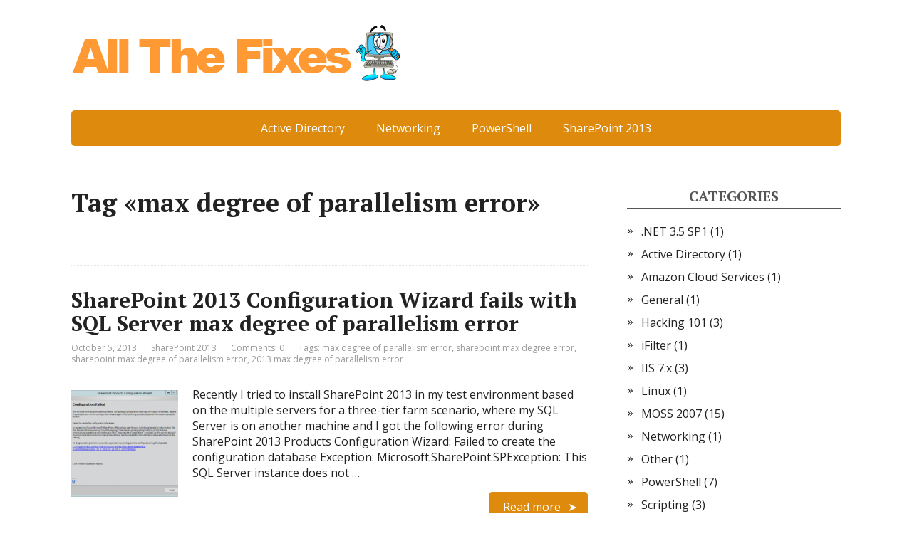

--- FILE ---
content_type: text/html; charset=UTF-8
request_url: https://allthefixes.com/tag/max-degree-of-parallelism-error/
body_size: 6787
content:
<!DOCTYPE html>
<html lang="en-US">
<head>
<meta charset="utf-8" />
<script async src="https://pagead2.googlesyndication.com/pagead/js/adsbygoogle.js?client=ca-pub-9180316687042149" crossorigin="anonymous"></script>
<title>max degree of parallelism error</title>
<meta name='robots' content='max-image-preview:large' />
<link rel='dns-prefetch' href='//fonts.googleapis.com' />
<link rel="alternate" type="application/rss+xml" title=" &raquo; Feed" href="https://allthefixes.com/feed/" />
<link rel="alternate" type="application/rss+xml" title=" &raquo; max degree of parallelism error Tag Feed" href="https://allthefixes.com/tag/max-degree-of-parallelism-error/feed/" />
<script type="text/javascript">
/* <![CDATA[ */
window._wpemojiSettings = {"baseUrl":"https:\/\/s.w.org\/images\/core\/emoji\/15.0.3\/72x72\/","ext":".png","svgUrl":"https:\/\/s.w.org\/images\/core\/emoji\/15.0.3\/svg\/","svgExt":".svg","source":{"concatemoji":"https:\/\/allthefixes.com\/wp-includes\/js\/wp-emoji-release.min.js?ver=6.5.2"}};
/*! This file is auto-generated */
!function(i,n){var o,s,e;function c(e){try{var t={supportTests:e,timestamp:(new Date).valueOf()};sessionStorage.setItem(o,JSON.stringify(t))}catch(e){}}function p(e,t,n){e.clearRect(0,0,e.canvas.width,e.canvas.height),e.fillText(t,0,0);var t=new Uint32Array(e.getImageData(0,0,e.canvas.width,e.canvas.height).data),r=(e.clearRect(0,0,e.canvas.width,e.canvas.height),e.fillText(n,0,0),new Uint32Array(e.getImageData(0,0,e.canvas.width,e.canvas.height).data));return t.every(function(e,t){return e===r[t]})}function u(e,t,n){switch(t){case"flag":return n(e,"\ud83c\udff3\ufe0f\u200d\u26a7\ufe0f","\ud83c\udff3\ufe0f\u200b\u26a7\ufe0f")?!1:!n(e,"\ud83c\uddfa\ud83c\uddf3","\ud83c\uddfa\u200b\ud83c\uddf3")&&!n(e,"\ud83c\udff4\udb40\udc67\udb40\udc62\udb40\udc65\udb40\udc6e\udb40\udc67\udb40\udc7f","\ud83c\udff4\u200b\udb40\udc67\u200b\udb40\udc62\u200b\udb40\udc65\u200b\udb40\udc6e\u200b\udb40\udc67\u200b\udb40\udc7f");case"emoji":return!n(e,"\ud83d\udc26\u200d\u2b1b","\ud83d\udc26\u200b\u2b1b")}return!1}function f(e,t,n){var r="undefined"!=typeof WorkerGlobalScope&&self instanceof WorkerGlobalScope?new OffscreenCanvas(300,150):i.createElement("canvas"),a=r.getContext("2d",{willReadFrequently:!0}),o=(a.textBaseline="top",a.font="600 32px Arial",{});return e.forEach(function(e){o[e]=t(a,e,n)}),o}function t(e){var t=i.createElement("script");t.src=e,t.defer=!0,i.head.appendChild(t)}"undefined"!=typeof Promise&&(o="wpEmojiSettingsSupports",s=["flag","emoji"],n.supports={everything:!0,everythingExceptFlag:!0},e=new Promise(function(e){i.addEventListener("DOMContentLoaded",e,{once:!0})}),new Promise(function(t){var n=function(){try{var e=JSON.parse(sessionStorage.getItem(o));if("object"==typeof e&&"number"==typeof e.timestamp&&(new Date).valueOf()<e.timestamp+604800&&"object"==typeof e.supportTests)return e.supportTests}catch(e){}return null}();if(!n){if("undefined"!=typeof Worker&&"undefined"!=typeof OffscreenCanvas&&"undefined"!=typeof URL&&URL.createObjectURL&&"undefined"!=typeof Blob)try{var e="postMessage("+f.toString()+"("+[JSON.stringify(s),u.toString(),p.toString()].join(",")+"));",r=new Blob([e],{type:"text/javascript"}),a=new Worker(URL.createObjectURL(r),{name:"wpTestEmojiSupports"});return void(a.onmessage=function(e){c(n=e.data),a.terminate(),t(n)})}catch(e){}c(n=f(s,u,p))}t(n)}).then(function(e){for(var t in e)n.supports[t]=e[t],n.supports.everything=n.supports.everything&&n.supports[t],"flag"!==t&&(n.supports.everythingExceptFlag=n.supports.everythingExceptFlag&&n.supports[t]);n.supports.everythingExceptFlag=n.supports.everythingExceptFlag&&!n.supports.flag,n.DOMReady=!1,n.readyCallback=function(){n.DOMReady=!0}}).then(function(){return e}).then(function(){var e;n.supports.everything||(n.readyCallback(),(e=n.source||{}).concatemoji?t(e.concatemoji):e.wpemoji&&e.twemoji&&(t(e.twemoji),t(e.wpemoji)))}))}((window,document),window._wpemojiSettings);
/* ]]> */
</script>
<style id='wp-emoji-styles-inline-css' type='text/css'>
img.wp-smiley, img.emoji {
display: inline !important;
border: none !important;
box-shadow: none !important;
height: 1em !important;
width: 1em !important;
margin: 0 0.07em !important;
vertical-align: -0.1em !important;
background: none !important;
padding: 0 !important;
}
</style>
<link rel='stylesheet' id='wp-block-library-css' href='//allthefixes.com/wp-content/cache/wpfc-minified/fensiym2/2b848.css' type='text/css' media='all' />
<style id='collapsing-categories-style-inline-css' type='text/css'>
</style>
<style id='classic-theme-styles-inline-css' type='text/css'>
/*! This file is auto-generated */
.wp-block-button__link{color:#fff;background-color:#32373c;border-radius:9999px;box-shadow:none;text-decoration:none;padding:calc(.667em + 2px) calc(1.333em + 2px);font-size:1.125em}.wp-block-file__button{background:#32373c;color:#fff;text-decoration:none}
</style>
<style id='global-styles-inline-css' type='text/css'>
body{--wp--preset--color--black: #000000;--wp--preset--color--cyan-bluish-gray: #abb8c3;--wp--preset--color--white: #ffffff;--wp--preset--color--pale-pink: #f78da7;--wp--preset--color--vivid-red: #cf2e2e;--wp--preset--color--luminous-vivid-orange: #ff6900;--wp--preset--color--luminous-vivid-amber: #fcb900;--wp--preset--color--light-green-cyan: #7bdcb5;--wp--preset--color--vivid-green-cyan: #00d084;--wp--preset--color--pale-cyan-blue: #8ed1fc;--wp--preset--color--vivid-cyan-blue: #0693e3;--wp--preset--color--vivid-purple: #9b51e0;--wp--preset--gradient--vivid-cyan-blue-to-vivid-purple: linear-gradient(135deg,rgba(6,147,227,1) 0%,rgb(155,81,224) 100%);--wp--preset--gradient--light-green-cyan-to-vivid-green-cyan: linear-gradient(135deg,rgb(122,220,180) 0%,rgb(0,208,130) 100%);--wp--preset--gradient--luminous-vivid-amber-to-luminous-vivid-orange: linear-gradient(135deg,rgba(252,185,0,1) 0%,rgba(255,105,0,1) 100%);--wp--preset--gradient--luminous-vivid-orange-to-vivid-red: linear-gradient(135deg,rgba(255,105,0,1) 0%,rgb(207,46,46) 100%);--wp--preset--gradient--very-light-gray-to-cyan-bluish-gray: linear-gradient(135deg,rgb(238,238,238) 0%,rgb(169,184,195) 100%);--wp--preset--gradient--cool-to-warm-spectrum: linear-gradient(135deg,rgb(74,234,220) 0%,rgb(151,120,209) 20%,rgb(207,42,186) 40%,rgb(238,44,130) 60%,rgb(251,105,98) 80%,rgb(254,248,76) 100%);--wp--preset--gradient--blush-light-purple: linear-gradient(135deg,rgb(255,206,236) 0%,rgb(152,150,240) 100%);--wp--preset--gradient--blush-bordeaux: linear-gradient(135deg,rgb(254,205,165) 0%,rgb(254,45,45) 50%,rgb(107,0,62) 100%);--wp--preset--gradient--luminous-dusk: linear-gradient(135deg,rgb(255,203,112) 0%,rgb(199,81,192) 50%,rgb(65,88,208) 100%);--wp--preset--gradient--pale-ocean: linear-gradient(135deg,rgb(255,245,203) 0%,rgb(182,227,212) 50%,rgb(51,167,181) 100%);--wp--preset--gradient--electric-grass: linear-gradient(135deg,rgb(202,248,128) 0%,rgb(113,206,126) 100%);--wp--preset--gradient--midnight: linear-gradient(135deg,rgb(2,3,129) 0%,rgb(40,116,252) 100%);--wp--preset--font-size--small: 13px;--wp--preset--font-size--medium: 20px;--wp--preset--font-size--large: 36px;--wp--preset--font-size--x-large: 42px;--wp--preset--spacing--20: 0.44rem;--wp--preset--spacing--30: 0.67rem;--wp--preset--spacing--40: 1rem;--wp--preset--spacing--50: 1.5rem;--wp--preset--spacing--60: 2.25rem;--wp--preset--spacing--70: 3.38rem;--wp--preset--spacing--80: 5.06rem;--wp--preset--shadow--natural: 6px 6px 9px rgba(0, 0, 0, 0.2);--wp--preset--shadow--deep: 12px 12px 50px rgba(0, 0, 0, 0.4);--wp--preset--shadow--sharp: 6px 6px 0px rgba(0, 0, 0, 0.2);--wp--preset--shadow--outlined: 6px 6px 0px -3px rgba(255, 255, 255, 1), 6px 6px rgba(0, 0, 0, 1);--wp--preset--shadow--crisp: 6px 6px 0px rgba(0, 0, 0, 1);}:where(.is-layout-flex){gap: 0.5em;}:where(.is-layout-grid){gap: 0.5em;}body .is-layout-flow > .alignleft{float: left;margin-inline-start: 0;margin-inline-end: 2em;}body .is-layout-flow > .alignright{float: right;margin-inline-start: 2em;margin-inline-end: 0;}body .is-layout-flow > .aligncenter{margin-left: auto !important;margin-right: auto !important;}body .is-layout-constrained > .alignleft{float: left;margin-inline-start: 0;margin-inline-end: 2em;}body .is-layout-constrained > .alignright{float: right;margin-inline-start: 2em;margin-inline-end: 0;}body .is-layout-constrained > .aligncenter{margin-left: auto !important;margin-right: auto !important;}body .is-layout-constrained > :where(:not(.alignleft):not(.alignright):not(.alignfull)){max-width: var(--wp--style--global--content-size);margin-left: auto !important;margin-right: auto !important;}body .is-layout-constrained > .alignwide{max-width: var(--wp--style--global--wide-size);}body .is-layout-flex{display: flex;}body .is-layout-flex{flex-wrap: wrap;align-items: center;}body .is-layout-flex > *{margin: 0;}body .is-layout-grid{display: grid;}body .is-layout-grid > *{margin: 0;}:where(.wp-block-columns.is-layout-flex){gap: 2em;}:where(.wp-block-columns.is-layout-grid){gap: 2em;}:where(.wp-block-post-template.is-layout-flex){gap: 1.25em;}:where(.wp-block-post-template.is-layout-grid){gap: 1.25em;}.has-black-color{color: var(--wp--preset--color--black) !important;}.has-cyan-bluish-gray-color{color: var(--wp--preset--color--cyan-bluish-gray) !important;}.has-white-color{color: var(--wp--preset--color--white) !important;}.has-pale-pink-color{color: var(--wp--preset--color--pale-pink) !important;}.has-vivid-red-color{color: var(--wp--preset--color--vivid-red) !important;}.has-luminous-vivid-orange-color{color: var(--wp--preset--color--luminous-vivid-orange) !important;}.has-luminous-vivid-amber-color{color: var(--wp--preset--color--luminous-vivid-amber) !important;}.has-light-green-cyan-color{color: var(--wp--preset--color--light-green-cyan) !important;}.has-vivid-green-cyan-color{color: var(--wp--preset--color--vivid-green-cyan) !important;}.has-pale-cyan-blue-color{color: var(--wp--preset--color--pale-cyan-blue) !important;}.has-vivid-cyan-blue-color{color: var(--wp--preset--color--vivid-cyan-blue) !important;}.has-vivid-purple-color{color: var(--wp--preset--color--vivid-purple) !important;}.has-black-background-color{background-color: var(--wp--preset--color--black) !important;}.has-cyan-bluish-gray-background-color{background-color: var(--wp--preset--color--cyan-bluish-gray) !important;}.has-white-background-color{background-color: var(--wp--preset--color--white) !important;}.has-pale-pink-background-color{background-color: var(--wp--preset--color--pale-pink) !important;}.has-vivid-red-background-color{background-color: var(--wp--preset--color--vivid-red) !important;}.has-luminous-vivid-orange-background-color{background-color: var(--wp--preset--color--luminous-vivid-orange) !important;}.has-luminous-vivid-amber-background-color{background-color: var(--wp--preset--color--luminous-vivid-amber) !important;}.has-light-green-cyan-background-color{background-color: var(--wp--preset--color--light-green-cyan) !important;}.has-vivid-green-cyan-background-color{background-color: var(--wp--preset--color--vivid-green-cyan) !important;}.has-pale-cyan-blue-background-color{background-color: var(--wp--preset--color--pale-cyan-blue) !important;}.has-vivid-cyan-blue-background-color{background-color: var(--wp--preset--color--vivid-cyan-blue) !important;}.has-vivid-purple-background-color{background-color: var(--wp--preset--color--vivid-purple) !important;}.has-black-border-color{border-color: var(--wp--preset--color--black) !important;}.has-cyan-bluish-gray-border-color{border-color: var(--wp--preset--color--cyan-bluish-gray) !important;}.has-white-border-color{border-color: var(--wp--preset--color--white) !important;}.has-pale-pink-border-color{border-color: var(--wp--preset--color--pale-pink) !important;}.has-vivid-red-border-color{border-color: var(--wp--preset--color--vivid-red) !important;}.has-luminous-vivid-orange-border-color{border-color: var(--wp--preset--color--luminous-vivid-orange) !important;}.has-luminous-vivid-amber-border-color{border-color: var(--wp--preset--color--luminous-vivid-amber) !important;}.has-light-green-cyan-border-color{border-color: var(--wp--preset--color--light-green-cyan) !important;}.has-vivid-green-cyan-border-color{border-color: var(--wp--preset--color--vivid-green-cyan) !important;}.has-pale-cyan-blue-border-color{border-color: var(--wp--preset--color--pale-cyan-blue) !important;}.has-vivid-cyan-blue-border-color{border-color: var(--wp--preset--color--vivid-cyan-blue) !important;}.has-vivid-purple-border-color{border-color: var(--wp--preset--color--vivid-purple) !important;}.has-vivid-cyan-blue-to-vivid-purple-gradient-background{background: var(--wp--preset--gradient--vivid-cyan-blue-to-vivid-purple) !important;}.has-light-green-cyan-to-vivid-green-cyan-gradient-background{background: var(--wp--preset--gradient--light-green-cyan-to-vivid-green-cyan) !important;}.has-luminous-vivid-amber-to-luminous-vivid-orange-gradient-background{background: var(--wp--preset--gradient--luminous-vivid-amber-to-luminous-vivid-orange) !important;}.has-luminous-vivid-orange-to-vivid-red-gradient-background{background: var(--wp--preset--gradient--luminous-vivid-orange-to-vivid-red) !important;}.has-very-light-gray-to-cyan-bluish-gray-gradient-background{background: var(--wp--preset--gradient--very-light-gray-to-cyan-bluish-gray) !important;}.has-cool-to-warm-spectrum-gradient-background{background: var(--wp--preset--gradient--cool-to-warm-spectrum) !important;}.has-blush-light-purple-gradient-background{background: var(--wp--preset--gradient--blush-light-purple) !important;}.has-blush-bordeaux-gradient-background{background: var(--wp--preset--gradient--blush-bordeaux) !important;}.has-luminous-dusk-gradient-background{background: var(--wp--preset--gradient--luminous-dusk) !important;}.has-pale-ocean-gradient-background{background: var(--wp--preset--gradient--pale-ocean) !important;}.has-electric-grass-gradient-background{background: var(--wp--preset--gradient--electric-grass) !important;}.has-midnight-gradient-background{background: var(--wp--preset--gradient--midnight) !important;}.has-small-font-size{font-size: var(--wp--preset--font-size--small) !important;}.has-medium-font-size{font-size: var(--wp--preset--font-size--medium) !important;}.has-large-font-size{font-size: var(--wp--preset--font-size--large) !important;}.has-x-large-font-size{font-size: var(--wp--preset--font-size--x-large) !important;}
.wp-block-navigation a:where(:not(.wp-element-button)){color: inherit;}
:where(.wp-block-post-template.is-layout-flex){gap: 1.25em;}:where(.wp-block-post-template.is-layout-grid){gap: 1.25em;}
:where(.wp-block-columns.is-layout-flex){gap: 2em;}:where(.wp-block-columns.is-layout-grid){gap: 2em;}
.wp-block-pullquote{font-size: 1.5em;line-height: 1.6;}
</style>
<link rel='stylesheet' id='dashicons-css' href='//allthefixes.com/wp-content/cache/wpfc-minified/drwrbfvt/2b848.css' type='text/css' media='all' />
<link rel='stylesheet' id='post-views-counter-frontend-css' href='//allthefixes.com/wp-content/cache/wpfc-minified/mn37r6gm/2b848.css' type='text/css' media='all' />
<link rel='stylesheet' id='orgseries-default-css-css' href='//allthefixes.com/wp-content/cache/wpfc-minified/d6sv26x3/2b848.css' type='text/css' media='all' />
<link rel='stylesheet' id='wp-pagenavi-css' href='//allthefixes.com/wp-content/cache/wpfc-minified/jmga84wa/2b848.css' type='text/css' media='all' />
<link rel='stylesheet' id='basic-fonts-css' href='//fonts.googleapis.com/css?family=PT+Serif%3A400%2C700%7COpen+Sans%3A400%2C400italic%2C700%2C700italic&#038;subset=latin%2Ccyrillic&#038;ver=1' type='text/css' media='all' />
<link rel='stylesheet' id='basic-style-css' href='//allthefixes.com/wp-content/cache/wpfc-minified/97u2pc9n/2b848.css' type='text/css' media='all' />
<script type="text/javascript" src="https://allthefixes.com/wp-includes/js/jquery/jquery.min.js?ver=3.7.1" id="jquery-core-js"></script>
<script type="text/javascript" src="https://allthefixes.com/wp-includes/js/jquery/jquery-migrate.min.js?ver=3.4.1" id="jquery-migrate-js"></script>
<link rel="https://api.w.org/" href="https://allthefixes.com/wp-json/" /><link rel="alternate" type="application/json" href="https://allthefixes.com/wp-json/wp/v2/tags/169" /><link rel="EditURI" type="application/rsd+xml" title="RSD" href="https://allthefixes.com/xmlrpc.php?rsd" />
<meta name="generator" content="WordPress 6.5.2" />
<!-- BEGIN Customizer CSS -->
<style type='text/css' id='basic-customizer-css'>a:hover,#logo,.bx-controls a:hover .fa{color:#dd8a0d}a:hover{color:#dd8a0d}blockquote,q,input:focus,textarea:focus,select:focus{border-color:#dd8a0d}input[type=submit],input[type=button],button,.submit,.button,.woocommerce #respond input#submit.alt,.woocommerce a.button.alt,.woocommerce button.button.alt, .woocommerce input.button.alt,.woocommerce #respond input#submit.alt:hover,.woocommerce a.button.alt:hover,.woocommerce button.button.alt:hover,.woocommerce input.button.alt:hover,#mobile-menu,.top-menu,.top-menu .sub-menu,.top-menu .children,.more-link,.nav-links a:hover,.nav-links .current,#footer{background-color:#dd8a0d}@media screen and (max-width:1023px){.topnav{background-color:#dd8a0d}}</style>
<!-- END Customizer CSS -->
</head>
<body class="archive tag tag-max-degree-of-parallelism-error tag-169 wp-custom-logo layout-rightbar">
<div class="wrapper cleafix">
<!-- BEGIN header -->
<header id="header" class="clearfix">
<div class="sitetitle maxwidth grid ">
<div class="logo">
<a id="logo" href="https://allthefixes.com/" title="" class="blog-name">
<img width="470" height="80" src="https://allthefixes.com/wp-content/uploads/2017/09/AllTheFixes.gif" class="custom-logo custom-logo-" alt="" decoding="async" />                    </a>
<p class="sitedescription"></p>
</div>
</div>
<div class="topnav grid">
<nav>
<ul class="top-menu maxwidth clearfix"><li id="menu-item-504" class="menu-item menu-item-type-taxonomy menu-item-object-category menu-item-504"><a href="https://allthefixes.com/category/active-directory/">Active Directory</a></li>
<li id="menu-item-505" class="menu-item menu-item-type-taxonomy menu-item-object-category menu-item-505"><a href="https://allthefixes.com/category/networking/">Networking</a></li>
<li id="menu-item-506" class="menu-item menu-item-type-taxonomy menu-item-object-category menu-item-506"><a href="https://allthefixes.com/category/powershell/">PowerShell</a></li>
<li id="menu-item-507" class="menu-item menu-item-type-taxonomy menu-item-object-category menu-item-507"><a href="https://allthefixes.com/category/sharepoint-2013/">SharePoint 2013</a></li>
</ul>			</nav>
</div>
</header>
<!-- END header -->
<div id="main" class="maxwidth clearfix">
<!-- BEGIN content -->
<main id="content">
<header class="inform">
<h1>Tag &laquo;max degree of parallelism error&raquo;</h1>
<div class="archive-desc"></div>		</header>
<article class="post-439 post type-post status-publish format-standard category-sharepoint-2013 tag-max-degree-of-parallelism-error tag-sharepoint-max-degree-error tag-sharepoint-max-degree-of-parallelism-error tag-2013-max-degree-of-parallelism-error anons">		<h2><a href="https://allthefixes.com/sharepoint-2013-configuration-wizard-fails-with-sql-server-max-degree-of-parallelism-error/" title="SharePoint 2013 Configuration Wizard fails with SQL Server max degree of parallelism error">SharePoint 2013 Configuration Wizard fails with SQL Server max degree of parallelism error</a></h2>
<aside class="meta"><span class="date">October 5, 2013</span><span class="category"><a href="https://allthefixes.com/category/sharepoint-2013/" rel="category tag">SharePoint 2013</a></span><span class="comments"><a href="https://allthefixes.com/sharepoint-2013-configuration-wizard-fails-with-sql-server-max-degree-of-parallelism-error/#respond">Comments: 0</a></span><span class="tags">Tags: <a href="https://allthefixes.com/tag/max-degree-of-parallelism-error/" rel="tag">max degree of parallelism error</a>, <a href="https://allthefixes.com/tag/sharepoint-max-degree-error/" rel="tag">sharepoint max degree error</a>, <a href="https://allthefixes.com/tag/sharepoint-max-degree-of-parallelism-error/" rel="tag">sharepoint max degree of parallelism error</a>, <a href="https://allthefixes.com/tag/2013-max-degree-of-parallelism-error/" rel="tag">2013 max degree of parallelism error</a></span></aside>	<div class="entry-box clearfix" >
<a href="https://allthefixes.com/sharepoint-2013-configuration-wizard-fails-with-sql-server-max-degree-of-parallelism-error/"><img decoding="async" width="150" height="150" src="https://allthefixes.com/wp-content/uploads/2013/10/100513_2250_SharePoint21-150x150.png" class="alignleft wp-post-image tfe" alt="" title="" /></a><p>Recently I tried to install SharePoint 2013 in my test environment based on the multiple servers for a three-tier farm scenario, where my SQL Server is on another machine and I got the following error during SharePoint 2013 Products Configuration Wizard: Failed to create the configuration database Exception: Microsoft.SharePoint.SPException: This SQL Server instance does not &#8230;</p>
<p class="more-link-box">
<a class="more-link" href="https://allthefixes.com/sharepoint-2013-configuration-wizard-fails-with-sql-server-max-degree-of-parallelism-error/#more-439" title="SharePoint 2013 Configuration Wizard fails with SQL Server max degree of parallelism error">Read more</a>
</p>
</div> 
</article>
</main> <!-- #content -->
<!-- BEGIN #sidebar -->
<aside id="sidebar" class="">
<ul id="widgetlist">
<li id="categories-3" class="widget widget_categories"><p class="wtitle">Categories</p>
<ul>
<li class="cat-item cat-item-36"><a href="https://allthefixes.com/category/net-3-5-sp1/">.NET 3.5 SP1</a> (1)
</li>
<li class="cat-item cat-item-104"><a href="https://allthefixes.com/category/active-directory/">Active Directory</a> (1)
</li>
<li class="cat-item cat-item-120"><a href="https://allthefixes.com/category/amazon-cloud-services/">Amazon Cloud Services</a> (1)
</li>
<li class="cat-item cat-item-125"><a href="https://allthefixes.com/category/general/">General</a> (1)
</li>
<li class="cat-item cat-item-58"><a href="https://allthefixes.com/category/hacking-101/">Hacking 101</a> (3)
</li>
<li class="cat-item cat-item-13"><a href="https://allthefixes.com/category/ifilter/">iFilter</a> (1)
</li>
<li class="cat-item cat-item-19"><a href="https://allthefixes.com/category/iis-7-x/">IIS 7.x</a> (3)
</li>
<li class="cat-item cat-item-173"><a href="https://allthefixes.com/category/linux/">Linux</a> (1)
</li>
<li class="cat-item cat-item-8"><a href="https://allthefixes.com/category/moss-2007/">MOSS 2007</a> (15)
</li>
<li class="cat-item cat-item-70"><a href="https://allthefixes.com/category/networking/">Networking</a> (1)
</li>
<li class="cat-item cat-item-135"><a href="https://allthefixes.com/category/other/">Other</a> (1)
</li>
<li class="cat-item cat-item-45"><a href="https://allthefixes.com/category/powershell/">PowerShell</a> (7)
</li>
<li class="cat-item cat-item-46"><a href="https://allthefixes.com/category/scripting/">Scripting</a> (3)
</li>
<li class="cat-item cat-item-53"><a href="https://allthefixes.com/category/seo/">SEO</a> (1)
</li>
<li class="cat-item cat-item-7"><a href="https://allthefixes.com/category/sharepoint-2007/">SharePoint 2007</a> (15)
</li>
<li class="cat-item cat-item-5"><a href="https://allthefixes.com/category/sharepoint-2010/">SharePoint 2010</a> (16)
</li>
<li class="cat-item cat-item-30"><a href="https://allthefixes.com/category/sharepoint-2010-upgrade/">SharePoint 2010 Upgrade</a> (4)
</li>
<li class="cat-item cat-item-159"><a href="https://allthefixes.com/category/sharepoint-2013/">SharePoint 2013</a> (3)
</li>
<li class="cat-item cat-item-83"><a href="https://allthefixes.com/category/sql-server-2000/">SQL Server 2000</a> (3)
</li>
<li class="cat-item cat-item-82"><a href="https://allthefixes.com/category/sql-server-2005/">SQL Server 2005</a> (3)
</li>
<li class="cat-item cat-item-35"><a href="https://allthefixes.com/category/sql-server-2008/">SQL Server 2008</a> (4)
</li>
<li class="cat-item cat-item-6"><a href="https://allthefixes.com/category/sql-server-2008-r2/">SQL Server 2008 R2</a> (2)
</li>
<li class="cat-item cat-item-1"><a href="https://allthefixes.com/category/uncategorized/">Uncategorized</a> (1)
</li>
<li class="cat-item cat-item-137"><a href="https://allthefixes.com/category/urlrewrite/">URLReWrite</a> (2)
</li>
<li class="cat-item cat-item-151"><a href="https://allthefixes.com/category/vmware/">VMWare</a> (1)
</li>
<li class="cat-item cat-item-4"><a href="https://allthefixes.com/category/windows-2008/">Windows 2008</a> (1)
</li>
<li class="cat-item cat-item-138"><a href="https://allthefixes.com/category/windows-8/">Windows 8</a> (1)
</li>
<li class="cat-item cat-item-52"><a href="https://allthefixes.com/category/wordpress/">WordPress</a> (1)
</li>
</ul>
</li><li id="text-4" class="widget widget_text"><p class="wtitle">  </p>			<div class="textwidget"><center>
<script type="text/javascript"><!--
google_ad_client = "pub-9180316687042149";
google_ad_slot = "6739520602";
google_ad_width = 160;
google_ad_height = 600;
//-->
</script>
<script type="text/javascript" src="https://pagead2.googlesyndication.com/pagead/show_ads.js">
</script>
</center></div>
</li>
</ul>
</aside>
<!-- END #sidebar -->
</div>
<!-- #main -->
<footer id="footer" class="">
<div class="footer-menu maxwidth">
<ul class="footmenu clearfix"><li class="menu-item menu-item-type-taxonomy menu-item-object-category menu-item-504"><a href="https://allthefixes.com/category/active-directory/">Active Directory</a></li>
<li class="menu-item menu-item-type-taxonomy menu-item-object-category menu-item-505"><a href="https://allthefixes.com/category/networking/">Networking</a></li>
<li class="menu-item menu-item-type-taxonomy menu-item-object-category menu-item-506"><a href="https://allthefixes.com/category/powershell/">PowerShell</a></li>
<li class="menu-item menu-item-type-taxonomy menu-item-object-category menu-item-507"><a href="https://allthefixes.com/category/sharepoint-2013/">SharePoint 2013</a></li>
</ul>	</div>
<div class="copyrights maxwidth grid">
<div class="copytext col6">
<p id="copy">
<!--noindex--><a href="https://allthefixes.com/" rel="nofollow"></a><!--/noindex--> &copy; 2024				<br/>
<span class="copyright-text"></span>
</p>
</div>
<div class="themeby col6 tr">
<p id="designedby">
Theme by				<!--noindex--><a href="https://wp-puzzle.com/" target="_blank" rel="external nofollow">WP Puzzle</a><!--/noindex-->
</p>
<div class="footer-counter"></div>
</div>
</div>
</footer>
</div> 
<!-- .wrapper -->
<a id="toTop">&#10148;</a>
<script type='text/javascript'><!--
var seriesdropdown = document.getElementById("orgseries_dropdown");
if (seriesdropdown) {
function onSeriesChange() {
if ( seriesdropdown.options[seriesdropdown.selectedIndex].value != ( 0 || -1 ) ) {
location.href = "https://allthefixes.com/series/"+seriesdropdown.options[seriesdropdown.selectedIndex].value;
}
}
seriesdropdown.onchange = onSeriesChange;
}
--></script>
<!--[if lt IE 9]>
<script type="text/javascript" src="https://allthefixes.com/wp-content/themes/basic/js/html5shiv.min.js?ver=3.7.3" id="basic-html5shiv-js"></script>
<![endif]-->
<script type="text/javascript" src="https://allthefixes.com/wp-content/themes/basic/js/functions.js?ver=1" id="basic-scripts-js"></script>
<script defer src="https://static.cloudflareinsights.com/beacon.min.js/vcd15cbe7772f49c399c6a5babf22c1241717689176015" integrity="sha512-ZpsOmlRQV6y907TI0dKBHq9Md29nnaEIPlkf84rnaERnq6zvWvPUqr2ft8M1aS28oN72PdrCzSjY4U6VaAw1EQ==" data-cf-beacon='{"version":"2024.11.0","token":"115bce3eda9e4e90ac09516643dbc116","r":1,"server_timing":{"name":{"cfCacheStatus":true,"cfEdge":true,"cfExtPri":true,"cfL4":true,"cfOrigin":true,"cfSpeedBrain":true},"location_startswith":null}}' crossorigin="anonymous"></script>
</body>
</html><!-- WP Fastest Cache file was created in 0.13533401489258 seconds, on 15-04-24 0:52:04 --><!-- via php -->

--- FILE ---
content_type: text/html; charset=utf-8
request_url: https://www.google.com/recaptcha/api2/aframe
body_size: 267
content:
<!DOCTYPE HTML><html><head><meta http-equiv="content-type" content="text/html; charset=UTF-8"></head><body><script nonce="O7zyWcbMDduE0NeXpUXfuQ">/** Anti-fraud and anti-abuse applications only. See google.com/recaptcha */ try{var clients={'sodar':'https://pagead2.googlesyndication.com/pagead/sodar?'};window.addEventListener("message",function(a){try{if(a.source===window.parent){var b=JSON.parse(a.data);var c=clients[b['id']];if(c){var d=document.createElement('img');d.src=c+b['params']+'&rc='+(localStorage.getItem("rc::a")?sessionStorage.getItem("rc::b"):"");window.document.body.appendChild(d);sessionStorage.setItem("rc::e",parseInt(sessionStorage.getItem("rc::e")||0)+1);localStorage.setItem("rc::h",'1765711163055');}}}catch(b){}});window.parent.postMessage("_grecaptcha_ready", "*");}catch(b){}</script></body></html>

--- FILE ---
content_type: text/css
request_url: https://allthefixes.com/wp-content/cache/wpfc-minified/97u2pc9n/2b848.css
body_size: 7983
content:
html,body,div,span,applet,object,iframe,h1,h2,h3,h4,h5,h6,p,blockquote,pre,a,abbr,acronym,address,big,cite,code,del,dfn,em,img,ins,kbd,q,s,samp,small,strike,strong,sub,sup,tt,var,b,u,i,center,dl,dt,dd,ol,ul,li,fieldset,form,label,legend,table,caption,tbody,tfoot,thead,tr,th,td,article,aside,canvas,details,embed,figure,figcaption,footer,header,menu,nav,output,ruby,section,summary,time,mark,audio,video{padding:0;margin:0;font-size:100%;vertical-align:baseline;border:0}article,aside,details,figcaption,figure,footer,header,menu,nav,section{display:block}body{line-height:1}
ol,ul{list-style:none}a:focus{outline:0}blockquote,q{quotes:none}blockquote:before,blockquote:after,q:before,q:after{content:''}table{border-collapse:collapse;border-spacing:0}img,object,embed,video{max-width:100%}
object,embed,video{width:100%}img{height:auto;vertical-align:middle;border:0;-webkit-box-sizing:border-box;-moz-box-sizing:border-box;-ms-box-sizing:border-box;box-sizing:border-box;-ms-interpolation-mode:bicubic}svg:not(:root){overflow:hidden}
.clearfix:before,.clearfix:after{display:table;line-height:0;content:""}.clearfix:after{clear:both}
.grid{width:90%;margin-left:auto;margin-right:auto}.grid [class*=col]{width:100%;margin-left:0}
@media screen and (min-width:1024px) {.grid{width:100%}.grid [class*=col]{float:left}.grid:after,.grid:before,.grid .newrow:before{display:table;line-height:0;content:""}.grid:after,.grid .newrow,.grid .newrow:before{clear:both}.grid [class*=col]{margin-left:1.694915254%;margin-right:0}.grid .newrow,.grid [class*=col]:first-of-type{margin-left:0}
.grid .col1{width:6.779661017%}.grid .col2{width:15.25423729%}.grid .col3{width:23.72881356%}.grid .col4{width:32.20338983%}.grid .col5{width:40.6779661%}.grid .col6{width:49.15254237%}.grid .col7{width:57.62711864%}.grid .col8{width:66.10169492%}.grid .col9{width:74.57627119%}.grid .col10{width:83.05084746%}.grid .col11{width:91.52542373%}.grid .col12{width:100%}}
.fl{float:left}.fr{float:right}.b{font-weight:bold}.i{font-style:italic}.tl{text-align:left}
.tc{text-align:center}.tr{text-align:right}.pn{padding:0}.mn{margin:0}.hide{display:none}  html { height: 100%; }
body { width: 100%; min-width: 280px; background: #fff; }
.wrapper { margin: 0 auto; }
#header { min-height: 100px; background-repeat: no-repeat; background-position: top center; background-size: cover; }
#main { padding: 60px 0; margin: 0 auto; position: relative; }
#content { width: 100%; float: none; }
#sidebar { display: none; }
#sidebar.block{ display: block;}
#footer { width: 100%; padding: 20px 0; margin: 0; background: #936; }
.maxwidth { margin: 0 auto; position: relative; width: 90%; max-width: 1080px; }
body.custom-background .wrapper { margin: 0 auto; background: #fff; max-width: 1160px; } @media screen and (min-width: 1024px) {
.header-image {margin: 0 auto; position: relative; width: 90%; max-width: 1080px;}
#content { width: 67.12962962962963%; float: left; }
#sidebar { width: 27.77777777777778%; margin-top: 0; float: right; display: block; }
.layout-leftbar #sidebar { float: left; }
.layout-leftbar #content { float: right; }
.layout-full #sidebar { display: none; }
.layout-full #content { float: none; width: 100%; }
.layout-center #sidebar { display: none; }
.layout-center #content { float: none; width: 70%; margin-left: auto; margin-right: auto; }
.wrapper { width: 100%; }
}  body { font: 16px/1.4 'Open Sans', Tahoma, Verdana, Segoe, sans-serif; color: #222; word-wrap: break-word; }
a { color: #222; }
a:hover { color: #936; }
p { padding: 0 0 1em 0; }
p:last-child { padding-bottom: 0; }
h1, h2, h3, h4, h5, h6, .wtitle, .title { 
margin: 0;
padding: 0 0 0.5em;
line-height: 1.1;
font-family: 'PT Serif', TimesNewRoman, "Times New Roman", Times, Baskerville, Georgia, serif;
font-weight: bold;
}
h1 { font-size: 36px; padding: 0; }
h2 { font-size: 30px; }
h3 { font-size: 24px; }
h4 { font-size: 20px; }
h5, h6 { font-size: 18px; }
@media screen and (min-width: 768px){
h1 { font-size: 36px; padding: 0; }
h2 { font-size: 30px; }
h3 { font-size: 24px; }
h4 { font-size: 20px; }
h5, h6 { font-size: 18px; }
}
h1 a, h2 a, h3 a, h4 a, h5 a, h6 a { text-decoration: none; }
blockquote, q { 
position: relative;
padding: 30px 30px 30px 80px;
margin: 10px 0 20px 30px;
color: #444;
font: normal 1em/1.2 'PT Serif', TimesNewRoman, "Times New Roman", Times, Baskerville, Georgia, serif;
background: #EFEFEF;
border-left: 3px solid #936;
border-radius: 3px;
display: block;
}
blockquote:after {
content: '”';
position: absolute;
top: 10px;
left: 20px;
font-size: 4em;
line-height: 1;
}
table th { background: #ddd; border-right: 1px solid #fff; padding: 10px 20px; }
table tr th:last-child { border-right: 1px solid #ddd; }
table td { padding: 5px 20px; border: 1px solid #ddd; }
pre { background: #f5f5f5; border: 1px solid #ddd; padding: 10px; text-shadow: 1px 1px rgba(255, 255, 255, 0.4); font-size: 12px; line-height: 1.25; margin: 0 0 1em 0; overflow:auto }
sup, sub { font-size: 75%; height: 0; line-height: 0; position: relative; vertical-align: baseline }
sup { bottom: 1ex }
sub { top: .5ex }
small { font-size: 75% }
big { font-size: 125% } input, textarea, select, button {
padding: 10px 10px 10px 0;
border-color: #ddd;
-webkit-border-radius: 5px;
border-radius: 5px;
font: 300 16px/1.25 'Open Sans', Tahoma, Verdana, Segoe, sans-serif;
color: #222;
}
textarea { 
min-height: 90px; 
max-width: 100%; 
box-sizing: border-box;
}
textarea,
select,
input[type=text], 
input[type=password], 
input[type=email], 
input[type=url], 
input[type=tel], 
input[type=date], 
input[type=datetime], 
input[type=datetime-local], 
input[type=time],
input[type=month], 
input[type=week], 
input[type=number], 
input[type=search] { 
padding: 9px 10px;
border-width: 1px; 
border-style: solid;
min-height: 20px; }
input[type=search] { 
height: 40px;
}
input[type=color] { 
padding: 0; 
border: 0; 
background: #fff;
}
input:focus, textarea:focus, select:focus {
outline: none; 
border-color: #936; 
-webkit-box-shadow: inset 0 0 8px rgba(0,0,0,0.08); 
box-shadow: inset 0 0 8px rgba(0,0,0,0.08); 
}
input[type=submit], 
input[type=button],
button, .submit, .button {
padding: 10px 20px;
min-height: 20px; line-height: 20px;
border: 0;
background-color: #936;
color: #fff;
cursor: pointer;
}
input[type=submit]:hover, 
input[type=button]:hover,
button:hover,
.submit:hover,
.button:hover {
opacity: 0.9;
}  .sitetitle { text-align: center; }
.logo { margin: 0 auto; padding: 30px 0; }
#logo {
display: block; margin: 0; padding: 0; color: #936; text-decoration: none;
font: bold 26px/0.83 'PT Serif', Tahoma, Verdana, Segoe, sans-serif; letter-spacing: -0.02em;
}
#logo:hover { opacity: 0.9; }
.sitedescription { padding-top: 10px;}
.sitetitle.center .custom-logo { margin-left: auto;margin-right: auto; }
.sitetitle.right .custom-logo { margin-left: auto;margin-right: 0; }
.custom-logo-top { display: block; margin-bottom: 20px;}
.custom-logo-bottom { display: block; margin-top: 20px; }
.sitetitle .custom-logo-left { float: left; margin-right: 20px; }
.sitetitle .custom-logo-right { float: right; margin-left: 20px; }
.sitetitle.right .custom-logo-right, .sitetitle.left .custom-logo-right { margin-left: 20px; margin-right: 0; }
.sitetitle.left .custom-logo-left, .sitetitle.right .custom-logo-left { margin-left: 0; margin-right: 20px; }
@media screen and (min-width: 768px){
#logo {font-size:60px;}
} #mobile-menu { display: block; padding: 15px 0; text-decoration: none; text-transform: uppercase; color: #fff;
text-align: center; font-weight: 500; cursor: pointer; background: #936; z-index: 999; position: relative; }
#mobile-menu:hover { opacity: 0.8; } .topnav nav {display: none;z-index:9999;}
.top-menu { background: #936; position: absolute; z-index: 1000; width: 90%; left: 5%; }
.top-menu li { padding: 0; display: block; }
.top-menu li a, .top-menu li span {
display: block; padding: 15px 20px; color: #fff; line-height: 20px;
font-weight: 500; text-decoration: none; position: relative; cursor: pointer;
}
.top-menu li a:hover,
.top-menu li span:hover,
.top-menu li .sub-menu > li > a:hover,
.top-menu li .sub-menu > li > span:hover  {
background-color: rgba(255,255,255,0.2);
}
.top-menu .current_page_item > a,
.top-menu .current_page_item > span,
.top-menu .current-menu-item > a,
.top-menu .current-menu-item > span {
background-color: rgba(0, 0, 0, 0.22)
}
.top-menu .current-menu-item > a:hover,
.top-menu .current-menu-item > span:hover { color: #fff; }
.top-menu .sub-menu { margin: 0; }
@media screen and (min-width: 1024px) {
.top-menu .open-submenu:after, .top-menu .open-submenu { display: none; }
}
@media screen and (max-width: 1023px) {
.topnav { background: #936; }
.top-menu { margin-top: 1px; box-shadow: 2px 5px 15px rgba(0, 0, 0, 0.25); }
.top-menu .sub-menu li a { padding: 10px 20px; }
.top-menu .sub-menu { margin: 0 0 0 20px; font-size: 14px; }
.top-menu li.menu-item-has-children { position: relative; }
.top-menu li.menu-item-has-children > .open-submenu {
width: 50px; height: 50px; position: absolute; top: 0; right: 0;
background: rgba(255,255,255,0.3); box-sizing: border-box; font-size: 24px;
line-height: 50px; padding: 0; text-align: center;
}
.top-menu a { border-bottom: 1px solid #ffffff1a; }
.top-menu .sub-menu li.menu-item-has-children > .open-submenu { height: 40px; line-height: 40px; }
.top-menu .sub-menu.closed { display: none; }
.top-menu .submenu-opened .sub-menu.closed { display: none; }
.top-menu .open-submenu:before { content: '+'; position: absolute; width: 100%; top: 0; left: 0; }
.top-menu .submenu-opened > .open-submenu:before { content: '–'; }
}  .entry-box { margin: 30px 0 0; }
.entry-box .entry {	padding-bottom: 30px;}
.entry-box ul,
.entry-box ol { margin: 0.5em 0 1em 50px; }
.entry-box ul { list-style: outside url(//allthefixes.com/wp-content/themes/basic/img/li.svg); }
.entry-box ol { list-style: decimal; }
.entry-box ul ul,
.entry-box ul ol,
.entry-box ol ol,
.entry-box ol ul { margin-top: 0; margin-bottom: 0; }
.entry-box li { padding-top: 5px; }
.entry-box ul li { padding-left: 5px; position: relative; }
.ftrwidget ul { list-style: outside url(//allthefixes.com/wp-content/themes/basic/img/li.svg); }
.video-responsive { overflow: hidden; padding-bottom: 56.25%; position: relative; height: 0; margin-bottom: 1em;  }
.video-responsive iframe { left: 0; top: 0; height: 100%; width: 100%; position: absolute;  }
.comment-body ol, .comment-body ul { margin: 0.2em 0 0.5em 40px }
.comment-body ul {list-style-type: disc;}
.comment-body ol {margin-left: 40px;list-style-type: decimal;}
.entry h1, .entry h2, .entry h3, .entry h4, .entry h5, .entry h6,
.comment-body h2, .comment-body h3, .comment-body h4, .comment-body h5, .comment-body h6 {
padding-top: 30px;
padding-bottom: 10px;
}
.sticky{border:5px solid #eee;padding:30px;}
.screen-reader-text{clip:rect(1px,1px,1px,1px);position:absolute!important;height:1px;width:1px;overflow:hidden;}
.screen-reader-text:focus{background-color:#f1f1f1;border-radius:3px;box-shadow:0 0 2px 2px rgba(0,0,0,0.6);
clip:auto!important;color:#21759b;display:block;font-size:14px;font-size:0.875rem;font-weight:bold;height:auto;
left:5px;line-height:normal;padding:15px 23px 14px;text-decoration:none;top:5px;width:auto;z-index:100000;
}
.blog-home-header {margin-bottom: 50px;} .anons { margin-bottom: 60px;}
.anons h2 { font-size: 30px; padding-bottom: 0; }
.anons-thumbnail { display: none; }
.anons-thumbnail.show { display: block; }
.anons img { margin-bottom: 15px; margin-top: 5px; max-width: 100%; height: auto; }
.largeimage { margin: 0 0 1em; max-width: 100%; height: auto; }
.medium, .thumbnail { float: left; margin: 5px 1.5em 0.5em 0; }
.medium { max-width: 50%; height: auto; }
.thumbnail { max-width: 30%; height: auto; }
.more-link-box {text-align: right;}
.more-link { display: inline-block; padding: 10px 20px; background: #936; color: #fff; text-decoration: none; -webkit-border-radius: 5px; border-radius: 5px; -webkit-transition: opacity 0.2s; transition: opacity 0.2s; position: relative; }
.more-link:after { content: '➤'; float: right; margin-left: 10px; margin-right: -5px; }
.more-link:hover { opacity: 0.8; color: #fff; } .meta { margin: 10px 0 0; font-size: 12px; }
.meta span {  padding-right: 20px; }
.meta span.hide { display: none; }
.meta .fa { padding: 0 5px 0 0; }
.meta, .meta a { color: #999999; }
.meta a { text-decoration: none; }
.meta a:hover { text-decoration: underline; } .inform { margin-bottom: 2em; border-bottom: 1px dotted #e2e2e2; }
.inform h1 { padding-bottom: 1em; }
.inform .archive-desc { padding: 0 0 2em 4em; } .social_share { margin: 30px 0 0; padding: 30px 0 0; border-top: 1px solid #DDD; }
.social_share li, .social_share ul { margin: 0 !important; padding: 0 10px 0 0 !important; list-style: none; }
.social_share li:before { display: none; }
.psb { display: block; float: left; height: 40px; width: 40px; margin: 0 10px 0 0; background: url(//allthefixes.com/wp-content/themes/basic/img/socialshare.png) 0 0 no-repeat; transition: top 0.3s; position: relative; top: 0; }
.psb, .share42-item { transition: top 0.3s; position: relative; top: 0; }
.psb:hover, .share42-item:hover { position: relative; top: 3px; }
.fb { background-position: 0 0; }
.ok { background-position: -80px 0; }
.tw { background-position: -40px 0; }
.vk { background-position: -120px 0; }
.gp { background-position: -160px 0; } .entry iframe { max-width: 100%; }
.entry img { max-width: 100%; height: auto; margin-bottom: 10px; margin-top: 8px; }
.alignleft img {display: block;margin: 0 auto 0 0;}
.alignright img {display: block;margin: 0 0 0 auto;}
img.alignleft, .alignleft { float: left; margin-right: 20px; margin-left: 0; }
img.alignright, .alignright { float: right; margin-left: 20px; margin-right: 0; }
.aligncenter, div.aligncenter, img.centered { display: block; margin-left: auto; margin-right: auto; }
.entry .attachment, .entry .caption, .entry .gallery-caption { text-align: center; }
.entry .attachment .navigation { height: 150px; }
.wp-caption, .attachment img { text-align: center; max-width: 100%; }
.wp-caption img { margin-top: 0; margin-bottom: 0;}
.wp-caption-text, .wp-caption p.wp-caption-text { font-size: 12px; color: #222; margin: 0 0 15px; }
.entry .wp-smiley { margin: 0; padding: 0; border: 0; } .gallery { border: 2px solid #eee;padding: 15px 20px;margin: 20px 0 30px; }
.gallery:after { content: '';display: table;clear: both;}
.gallery-item img { display: block;margin: 0 auto; }
.gallery-columns-1 .gallery-item { width: 100%; padding: 10px 0; }
.gallery-columns-2 .gallery-item { width: 48%; padding: 10px 1%; float: left; }
.gallery-columns-2 .gallery-item:nth-child(2n+1) { clear: both; }
.gallery-columns-3 .gallery-item { width: 31.33333333333333%; padding: 10px 1%; float: left; }
.gallery-columns-3 .gallery-item:nth-child(3n+1) { clear: both; }
.gallery-columns-4 .gallery-item { width: 23%; padding: 10px 1%; float: left; }
.gallery-columns-4 .gallery-item:nth-child(4n+1) { clear: both; }
.gallery-columns-5 .gallery-item { width: 18%; padding: 10px 1%;float: left; }
.gallery-columns-5 .gallery-item:nth-child(5n+1) { clear: both; }
.gallery-columns-6 .gallery-item { width: 14.66666666666667%;padding: 10px 1%; float: left; }
.gallery-columns-6 .gallery-item:nth-child(6n+1) { clear: both; }
.gallery-columns-7 .gallery-item { width: 12.28571428571429%; padding: 10px 1%; float: left; }
.gallery-columns-7 .gallery-item:nth-child(7n+1) { clear: both; }
.gallery-columns-8 .gallery-item { width: 10.5%; padding: 10px 1%; float: left; }
.gallery-columns-8 .gallery-item:nth-child(8n+1) { clear: both; }
.gallery-columns-9 .gallery-item { width: 10%; padding: 10px 0.5555555555555556%; float: left; }
.gallery-columns-9 .gallery-item:nth-child(9n+1) { clear: both; } .nav-links { line-height: 40px; }
.nav-links a { text-decoration: none; }
.nav-links .page-numbers { padding: 4px 12px 6px; margin-right: 5px; background: #ddd; color: #444; -webkit-border-radius: 4px; border-radius: 4px; -webkit-transition: background, color 0.3s; transition: background, color 0.3s; }
.nav-links a:hover, .nav-links .current { background: #936; color: #fff; }
.nav-links .total { margin-right: 5px; } #comments, #respond { margin: 60px 0 0; }
.comments-title, #reply-title { font-size: 30px; padding: 20px 0 5px 0; margin-bottom: 20px; border-bottom: 1px solid #ddd; }
.comments-title .cnt { float: right; font-size: 0.7em; }
.comment-list { margin: 10px 0 0 0; }
.comment-body { margin: 0 0 20px 0; padding: 20px 20px 20px 100px; background: #F9F9F9; -webkit-border-radius: 4px; border-radius: 4px; position: relative; }
.comment-body a { text-decoration: none; }
.comment-body a:hover { text-decoration: underline; }
.comment .avatar { position: absolute; top: 20px; left: 20px; -webkit-border-radius: 4px; border-radius: 4px; }
.comment-author { float: left; margin-right: 10px; line-height: 20px; }
.comment-metadata { font-size: 0.7em; line-height: 17px; padding-top: 3px; }
.says { display: none; }
.comment-content { margin: 10px 0; font-size: 14px; line-height: 1.3; clear: both; }
.comment-reply-link { font-size: 10px; text-transform: uppercase; font-weight: 500; color: #C5C5C5; position: absolute; bottom: 5px; right: 10px; }
.bypostauthor .comment-body { background: #EFEFEF; } .rinput,.rcomment { margin-bottom: 10px; }
.rinput input { width: 92%; padding-left: 4%; padding-right: 4%; }
.rcomment textarea { width: 100%; }
#cancel-comment-reply-link { font-size: 14px; float: right; }
.comment #respond { margin: -20px 0 60px 0; } #widgetlist { margin: 0; padding: 0; list-style: none; }
#widgetlist > li:last-child { margin-bottom: 0; }
.widget, .categories, #widgetlist > li { margin-bottom: 60px; padding: 0; }
.wtitle { padding: 0 0 5px 0; margin-bottom: 15px; border-bottom: 2px solid #555; color: #555; font-size: 20px; text-align: center; text-transform: uppercase; }
.widget ul { margin: 0 0 0 15px; list-style: outside url(//allthefixes.com/wp-content/themes/basic/img/li.svg);}
.widget li { padding: 5px 0 5px 5px; }
.widget .children { margin-left: 20px; }
.widget_calendar td, .widget_calendar th {padding: 10px}
.widget a {	text-decoration: none; }
.widget a:hover {	text-decoration: underline; }  .search-results .inform { margin-bottom: 4em; }
.searchform { width: 100%; max-width: 400px; margin: 0; padding: 0; position: relative; }
#header .searchform { display: none; margin: 30px auto; max-width: 300px; }
#content .searchform { margin: 30px 0; }
input.s { width: 90%; }
input.search_submit { position: absolute; top: 0; right: 0; width: 40px; padding-left: 12px; padding-right: 12px; -webkit-border-radius: 0 5px 5px 0; border-radius: 0 5px 5px 0; }
.serp { margin-bottom: 40px; margin-left: 20px; position: relative; }
.serp:before { content: ''; position: absolute; left: -20px; top: 8px; border: 3px solid black; border-radius: 50%; }
.serp h2 { font-size: 20px; }
.serp .meta { margin: 5px 0 0 0; font-size: 10px; line-height: 1; }
.serp .entry { margin-top: 10px; }
.serp .entry p { font-size: 14px; line-height: 1.3; } .product_meta { font-size: 0.9em;  }
.product_meta > span { display: block;  }
.woocommerce #respond input#submit.alt, .woocommerce a.button.alt, .woocommerce button.button.alt, .woocommerce input.button.alt {
background: #936;
line-height: 22px;
-webkit-transition: opacity 0.3s;
-moz-transition: opacity 0.3s;
-ms-transition: opacity 0.3s;
-o-transition: opacity 0.3s;
transition: opacity 0.3s;
}
.woocommerce-page .page-description {margin: 1em 0 2em;}
.woocommerce #respond input#submit.alt:hover, .woocommerce a.button.alt:hover, .woocommerce button.button.alt:hover, .woocommerce input.button.alt:hover {
background: #936;
opacity: 0.8;
} form#bbp-search-form {
margin-bottom: 20px;
}
form#bbp-search-form input[type=text] {
padding: 5px 10px;
}
form#bbp-search-form input[type=submit] {
padding: 7px 15px;
margin-left: -10px;
}
#bbpress-forums p.bbp-topic-meta img.avatar, #bbpress-forums ul.bbp-reply-revision-log img.avatar, #bbpress-forums ul.bbp-topic-revision-log img.avatar, #bbpress-forums div.bbp-template-notice img.avatar, #bbpress-forums .widget_display_topics img.avatar, #bbpress-forums .widget_display_replies img.avatar {
margin-bottom: 0;
border: 1px solid #ddd;
padding: 1px;
background: #fff;
}
#wp-bbp_reply_content-editor-container {
border: 1px solid #ddd;
-webkit-border-radius: 5px;
-moz-border-radius: 5px;
border-radius: 5px;
}
#qt_bbp_reply_content_toolbar{
border-radius: 6px 6px 0 0;
} .bbp-topic-permalink,
.bbp-forum-title {
text-decoration: none;
font: bold 18px/125% 'PT Serif', sans-serif;
}
#bbpress-forums .bbp-forum-info .bbp-forum-content {
margin: 0;
color: #818181;
}
#bbpress-forums li.bbp-body ul.forum, #bbpress-forums li.bbp-body ul.topic {
padding: 20px;
}
.bbp-header .bbp-topic-title .bbp-topic-title,
.bbp-header .bbp-forum-info {
padding-left: 10px;
box-sizing: border-box;
}
li.bbp-topic-title {
width: 47%;
}
li.bbp-forum-topic-count {
text-align: left;
}
li.bbp-forum-reply-count,
li.bbp-topic-voice-count,
li.bbp-topic-reply-count {
text-align: left;
width: 13%;
}
li.bbp-forum-freshness,
li.bbp-topic-freshness {
text-align: left;
width: 19%;
}  #footer { color: #fff; font-size: 14px; line-height: 1.25; text-decoration: none; }
#footer a {color: #fff; transition: opacity 0.3s;}
#footer a:hover { color: #999999; text-decoration: underline; }
#footer .maxwidth { position: relative; }
.footer-menu { border-bottom: 1px solid rgba(255, 255, 255, 0.2); margin-bottom: 30px; }
.footmenu { padding: 0 0 20px 0; margin: 0; text-align: center; }
.footer-menu li { display: inline-block; padding: 5px 10px; }
#footer .footer-menu a:hover { color: #fff; opacity: 0.7; }
#copy { text-align: center; }
#designedby { text-align: center; opacity: 0.8; }
#toTop { position: fixed; z-index: 1000; bottom: 20px; right: 20px; margin: 0; padding: 14px 12px; display: none; cursor: pointer;
background: #222; color: #fff !important; border-radius: 3px; transform: rotate(-90deg); font-size: 24px; text-align: center; }
#toTop:hover { background: #999; text-decoration: none !important; border-radius: 3px; }  @media only screen and (min-width: 768px)  {
.sitetitle { text-align: left; }
.sitetitle.center { text-align: center; }
.sitetitle.right { text-align: right; }
#header {background-size: auto;}
#header .searchform { display: block; float: right; margin: 35px 0 0; }
body.custom-background #header {background-size: contain;}
.anons-thumbnail { display: block; }
.rinput { display: inline-block; width: 30%; margin-right: 4%; }
.rurl { margin-right: 0; }
#copy {text-align: left; padding-bottom: 0;}
#designedby {text-align: right;}
} @media only screen and (min-width: 1024px) {
body.custom-background #header .menu{width:100%;margin:0;padding:0 40px;border-radius:0}
body.custom-background .wrapper {margin: 40px auto;}
body.custom-background .wrapper {border-radius:10px;}
body.custom-background #footer {border-radius: 0 0 10px 10px;}
#mobile-menu { display: none; }
.topnav nav {display: block;}
.top-menu { border-radius: 5px; position: static; text-align: center; }
.top-menu li { display: inline-block; position: relative; }
.top-menu li a { border-bottom: 0; font-weight: normal; color: #fff; -webkit-transition: background 0.3s; transition: background 0.3s; }
.top-menu > li:hover > a { background: rgba(255,255,255,0.3);  }
.top-menu .sub-menu, .top-menu .children { display: none; margin: 0; position: absolute; top: 100%; left: 0; background: #936; width: 300px; z-index: 1000;  box-shadow: 3px 3px 0 rgba(0,0,0,0.1); }
.top-menu .sub-menu li, .top-menu .children li { display: block; text-align: left;}
.top-menu .sub-menu li a, .top-menu .children li a { color: #fff; border-top: 1px solid rgba(255,255,255,0.2); }
.top-menu li:hover > .sub-menu,
.top-menu li:hover > .children { display: block; }
.top-menu .sub-menu .sub-menu,
.top-menu .children .children { display: none; top: 0; left: 100%; padding: 0; border-top: 0; border-left: 3px solid #fff; }
.top-menu .sub-menu li:hover > .sub-menu,
.top-menu .children li:hover > .children { display: block; }
.top-menu .menu-item-has-children > a:after, .top-menu .menu-item-has-children > span:after,
.top-menu .page_item_has_children > a:after, .top-menu .page_item_has_children > span:after{
content: '»'; position: absolute; right: 20px; margin: 1px 0 0 15px; transform: rotate(90deg);
}
.top-menu .sub-menu > .menu-item-has-children > a:after, .top-menu .sub-menu > .menu-item-has-children > span:after,
.top-menu .children > .page_item_has_children > a:after, .top-menu .children > .page_item_has_children > span:after {
content: '»'; margin: 0; transform: none;
}
.top-menu .menu-item-has-children> a, .top-menu .menu-item-has-children> span,
.top-menu .page_item_has_children> a, .top-menu .page_item_has_children> span {
padding-right: 40px;
}
} @media only screen and (min-width: 1280px) {
body.custom-background #header {border-radius: 10px 10px 0 0;}
#navpages li { padding-left: 10px; }
#navpages .sub-menu { margin-left: 10px; }
#navpages .sub-menu .sub-menu { left: 190px; }
#navpages li a { font-size: 16px; padding: 10px; }
.comment-list ul.children {margin: 0 0 50px 30px;}
}
.sitetitle { text-align: left; }
.logo { margin: 5px auto; }
#logo { display: block; margin: 0; padding: 0; font: bold 60px/50px 'PT Serif', Tahoma, Verdana, Segoe, sans-serif; 
color: #936; text-decoration: none; letter-spacing: -0.02em; }
#logo:hover { opacity: 0.9; }
.sitedescription { padding-top: 5px;} .sitetitle.center .custom-logo { margin-left: auto;margin-right: auto; }
.sitetitle.right .custom-logo { margin-left: auto;margin-right: 0; }
.custom-logo-top { display: block; margin-bottom: 5px;}
.custom-logo-bottom { display: block; margin-top: 5px; }
.sitetitle .custom-logo-left { float: left; margin-right: 20px; }
.sitetitle .custom-logo-right { float: right; margin-left: 20px; }
.sitetitle.right .custom-logo-right, .sitetitle.left .custom-logo-right { margin-left: 20px; margin-right: 0; }
.sitetitle.left .custom-logo-left, .sitetitle.right .custom-logo-left { margin-left: 0; margin-right: 20px; }